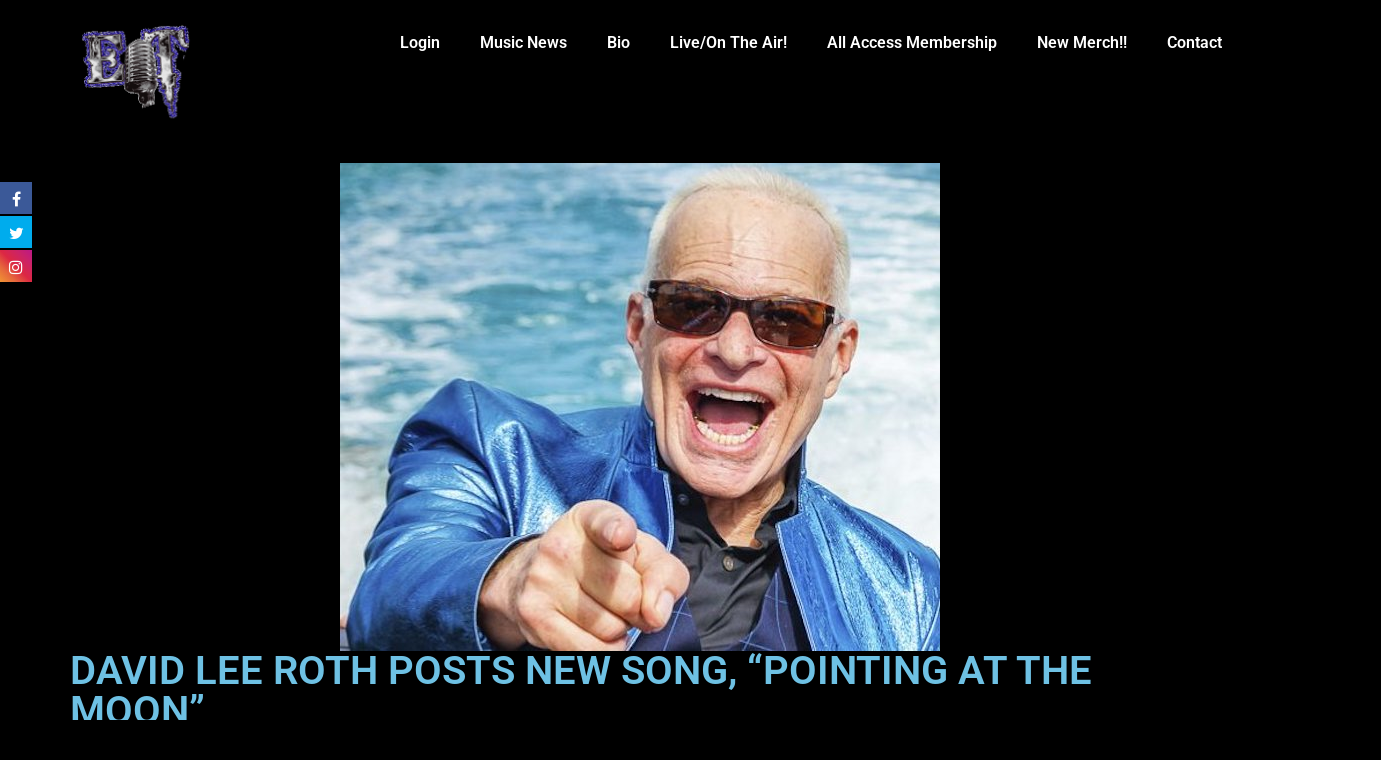

--- FILE ---
content_type: text/css
request_url: https://eddietrunk.com/wp-content/uploads/elementor/css/post-31619.css?ver=1768871853
body_size: 42
content:
.elementor-31619 .elementor-element.elementor-element-90d474d{--display:flex;--flex-direction:row;--container-widget-width:initial;--container-widget-height:100%;--container-widget-flex-grow:1;--container-widget-align-self:stretch;--flex-wrap-mobile:wrap;--gap:0px 0px;--row-gap:0px;--column-gap:0px;}.elementor-31619 .elementor-element.elementor-element-00ca002{--display:flex;--flex-direction:column;--container-widget-width:100%;--container-widget-height:initial;--container-widget-flex-grow:0;--container-widget-align-self:initial;--flex-wrap-mobile:wrap;}.elementor-widget-heading .elementor-heading-title{font-family:var( --e-global-typography-primary-font-family ), Sans-serif;font-weight:var( --e-global-typography-primary-font-weight );color:var( --e-global-color-primary );}.elementor-31619 .elementor-element.elementor-element-3e20848 .elementor-heading-title{color:#FFFFFF;}.elementor-31619 .elementor-element.elementor-element-e8de4d1{text-align:start;}.elementor-31619 .elementor-element.elementor-element-e8de4d1 .elementor-heading-title{color:#FFFFFF;}.elementor-31619 .elementor-element.elementor-element-e130bdf{--display:flex;--flex-direction:column;--container-widget-width:100%;--container-widget-height:initial;--container-widget-flex-grow:0;--container-widget-align-self:initial;--flex-wrap-mobile:wrap;}.elementor-31619 .elementor-element.elementor-element-08f2368{text-align:end;}.elementor-31619 .elementor-element.elementor-element-08f2368 .elementor-heading-title{color:#FFFFFF;}.elementor-theme-builder-content-area{height:400px;}.elementor-location-header:before, .elementor-location-footer:before{content:"";display:table;clear:both;}@media(min-width:768px){.elementor-31619 .elementor-element.elementor-element-00ca002{--width:50%;}.elementor-31619 .elementor-element.elementor-element-e130bdf{--width:50%;}}